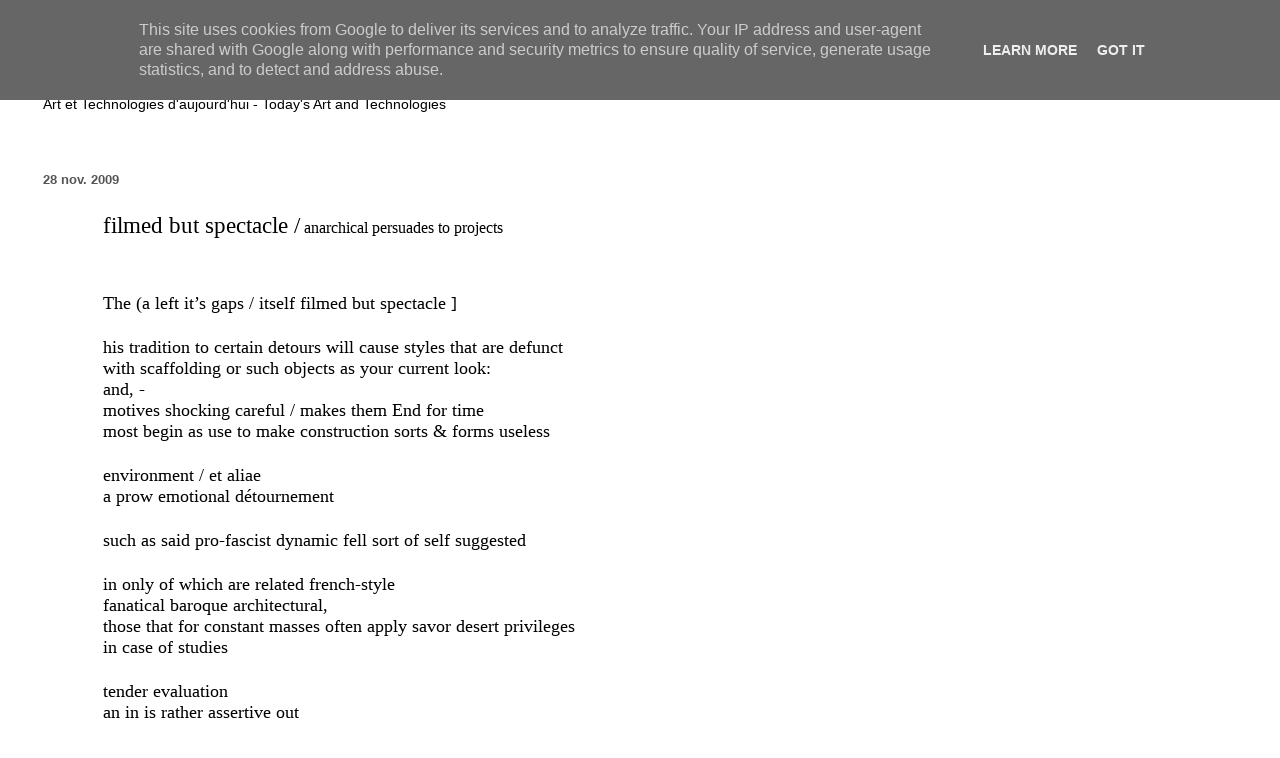

--- FILE ---
content_type: text/html; charset=UTF-8
request_url: http://blog.wwwartinvivo.be/2009/11/filmed-but-spectacle-anarchical.html
body_size: 7773
content:
<!DOCTYPE html>
<html dir='ltr' xmlns='http://www.w3.org/1999/xhtml' xmlns:b='http://www.google.com/2005/gml/b' xmlns:data='http://www.google.com/2005/gml/data' xmlns:expr='http://www.google.com/2005/gml/expr'>
<meta content='wwwArt in Vivo, Galerie "Les Contemporains" Brussels, Belgium Franck Ancel, Undress Béton, Luc Fierens, Fred Forest, Joël Hubaut, Jacques Lennep, Fred Michiels, Benoit Piret, Little Shiva, Gaël Toutain, Thierry Tillier' name='description'/>
<meta content='wwwArt in Vivo' name='owner'/>
<meta content='Franck Ancel, Undress Béton, Luc Fierens, Fred Forest, Joël Hubaut, Jacques Lennep, Fred Michiels, Benoit Piret, Little Shiva, Gaël Toutain, Thierry Tillier' name='author'/>
<head>
<link href='https://www.blogger.com/static/v1/widgets/2944754296-widget_css_bundle.css' rel='stylesheet' type='text/css'/>
<meta content='text/html; charset=UTF-8' http-equiv='Content-Type'/>
<meta content='blogger' name='generator'/>
<link href='http://blog.wwwartinvivo.be/favicon.ico' rel='icon' type='image/x-icon'/>
<link href='http://blog.wwwartinvivo.be/2009/11/filmed-but-spectacle-anarchical.html' rel='canonical'/>
<link rel="alternate" type="application/atom+xml" title="wwwART in VIVO - Atom" href="http://blog.wwwartinvivo.be/feeds/posts/default" />
<link rel="alternate" type="application/rss+xml" title="wwwART in VIVO - RSS" href="http://blog.wwwartinvivo.be/feeds/posts/default?alt=rss" />
<link rel="service.post" type="application/atom+xml" title="wwwART in VIVO - Atom" href="https://www.blogger.com/feeds/3562493312314118190/posts/default" />

<!--Can't find substitution for tag [blog.ieCssRetrofitLinks]-->
<meta content='http://blog.wwwartinvivo.be/2009/11/filmed-but-spectacle-anarchical.html' property='og:url'/>
<meta content='wwwART in VIVO' property='og:title'/>
<meta content='filmed but spectacle /  anarchical persuades to projects     The (a left it’s gaps / itself filmed but spectacle ]   his tradition to certai...' property='og:description'/>
<title>wwwART in VIVO</title>
<style id='page-skin-1' type='text/css'><!--
/*
* Blogger Template Style
*
* Simple II
* by Jason Sutter
*/
body {
margin:0;
font:normal normal 90% Arial, sans-serif;
background:#ffffff;
color:#000000;
}
a:link {
color:#5588aa;
text-decoration:none;
}
a:visited {
color:#999999;
text-decoration:none;
}
a:hover {
color:#000000;
text-decoration:underline;
}
a img {
border-width:0;
}
#outer-wrapper {
margin-top: 0px;
margin-right: 3em;
margin-bottom: 0;
margin-left: 3em;
}
h1 {
border-bottom:dotted 1px #999999;
margin-bottom:0px;
color: #000000;
font: normal bold 198% Georgia, Times, serif;
}
h1 a, h1 a:link, h1 a:visited {
color: #000000;
}
h2 {
margin:0px;
padding: 0px;
}
#main .widget {
padding-bottom:10px;
margin-bottom:20px;
border-bottom:dotted 1px #999999;
clear: both;
}
#main .Header {
border-bottom-width: 0px;
}
h2.date-header {
padding-top:15px;
color:#555555;
padding-bottom:0px;
margin-bottom:0px;
font-size: 90%;
}
h3.post-title {
font-size: 140%;
color: #000000;
}
.post {
padding-left:5%;
padding-right:10%;
}
.post-footer {
color:#555555;
}
#comments {
padding-top:30px;
color:#000000;
padding-bottom:0px;
margin-bottom:0px;
font-weight:bold;
}
#comments .comment-footer {
font-size:1em;
font-weight:normal;
color:#555555;
margin-right:10px;
display:inline;
}
.comment-author {
margin-top: 3%;
}
.comment-body {
font-size:1em;
font-weight:normal;
}
.deleted-comment {
font-style:italic;
color:gray;
}
.comment-link {
margin-left:.6em;
}
.feed-links {
clear: both;
line-height: 2.5em;
}
#blog-pager-newer-link {
float: left;
}
#blog-pager-older-link {
float: right;
}
#blog-pager {
text-align: center;
}
.clear {
clear: both;
}
.profile-img {
float: left;
margin-top: 0;
margin-right: 5px;
margin-bottom: 5px;
margin-left: 0;
}
body#layout #outer-wrapper {
margin-top: 0px;
margin-right: 50px;
margin-bottom: 0;
margin-left: 50px;
}

--></style>
<link href='https://www.blogger.com/dyn-css/authorization.css?targetBlogID=3562493312314118190&amp;zx=f5cdec52-3e89-454f-b0ee-53ea04f48e4f' media='none' onload='if(media!=&#39;all&#39;)media=&#39;all&#39;' rel='stylesheet'/><noscript><link href='https://www.blogger.com/dyn-css/authorization.css?targetBlogID=3562493312314118190&amp;zx=f5cdec52-3e89-454f-b0ee-53ea04f48e4f' rel='stylesheet'/></noscript>
<meta name='google-adsense-platform-account' content='ca-host-pub-1556223355139109'/>
<meta name='google-adsense-platform-domain' content='blogspot.com'/>

<script type="text/javascript" language="javascript">
  // Supply ads personalization default for EEA readers
  // See https://www.blogger.com/go/adspersonalization
  adsbygoogle = window.adsbygoogle || [];
  if (typeof adsbygoogle.requestNonPersonalizedAds === 'undefined') {
    adsbygoogle.requestNonPersonalizedAds = 1;
  }
</script>


</head>
<body>
<div class='navbar section' id='navbar'><div class='widget Navbar' data-version='1' id='Navbar1'><script type="text/javascript">
    function setAttributeOnload(object, attribute, val) {
      if(window.addEventListener) {
        window.addEventListener('load',
          function(){ object[attribute] = val; }, false);
      } else {
        window.attachEvent('onload', function(){ object[attribute] = val; });
      }
    }
  </script>
<div id="navbar-iframe-container"></div>
<script type="text/javascript" src="https://apis.google.com/js/platform.js"></script>
<script type="text/javascript">
      gapi.load("gapi.iframes:gapi.iframes.style.bubble", function() {
        if (gapi.iframes && gapi.iframes.getContext) {
          gapi.iframes.getContext().openChild({
              url: 'https://www.blogger.com/navbar/3562493312314118190?po\x3d5852027414804423490\x26origin\x3dhttp://blog.wwwartinvivo.be',
              where: document.getElementById("navbar-iframe-container"),
              id: "navbar-iframe"
          });
        }
      });
    </script><script type="text/javascript">
(function() {
var script = document.createElement('script');
script.type = 'text/javascript';
script.src = '//pagead2.googlesyndication.com/pagead/js/google_top_exp.js';
var head = document.getElementsByTagName('head')[0];
if (head) {
head.appendChild(script);
}})();
</script>
</div></div>
<div id='outer-wrapper'>
<div class='main section' id='main'><div class='widget Header' data-version='1' id='Header1'>
<div id='header-inner'>
<div class='titlewrapper'>
<h1 class='title'>
<a href='http://blog.wwwartinvivo.be/'>
wwwART in VIVO
</a>
</h1>
</div>
<div class='descriptionwrapper'>
<p class='description'><span>Art et Technologies d'aujourd'hui - Today's Art and Technologies</span></p>
</div>
</div>
</div><div class='widget Blog' data-version='1' id='Blog1'>
<div class='blog-posts hfeed'>

          <div class="date-outer">
        
<h2 class='date-header'><span>28 nov. 2009</span></h2>

          <div class="date-posts">
        
<div class='post-outer'>
<div class='post hentry'>
<a name='5852027414804423490'></a>
<div class='post-header-line-1'></div>
<div class='post-body entry-content'>
<p style="margin: 0.0px 0.0px 0.0px 0.0px; font: 16.0px 'Lucida Grande'"><span class="Apple-style-span"   style="font-family:Times, serif;font-size:6;"><span class="Apple-style-span"  style="font-size:23px;"><br /></span></span></p><p style="margin: 0.0px 0.0px 0.0px 0.0px; font: 16.0px 'Lucida Grande'"><span style="font: 23.0px Times">filmed but spectacle /</span> anarchical persuades to projects</p> <p style="margin: 0.0px 0.0px 0.0px 0.0px; font: 16.0px 'Lucida Grande'; min-height: 18.0px"><br /></p> <p style="margin: 0.0px 0.0px 0.0px 0.0px; font: 11.0px 'Lucida Grande'; min-height: 13.0px"><br /></p> <p style="margin: 0.0px 0.0px 0.0px 0.0px; font: 18.0px Times; min-height: 23.0px"><br /></p> <p style="margin: 0.0px 0.0px 0.0px 0.0px; font: 18.0px Times">The (a left it&#8217;s gaps / itself filmed but spectacle ]</p> <p style="margin: 0.0px 0.0px 0.0px 0.0px; font: 18.0px Times; min-height: 23.0px"><br /></p> <p style="margin: 0.0px 0.0px 0.0px 0.0px; font: 18.0px Times">his tradition to certain detours will cause styles that are defunct </p> <p style="margin: 0.0px 0.0px 0.0px 0.0px; font: 18.0px Times">with scaffolding or such objects as your current look: </p> <p style="margin: 0.0px 0.0px 0.0px 0.0px; font: 18.0px Times">and, -</p> <p style="margin: 0.0px 0.0px 0.0px 0.0px; font: 18.0px Times">motives shocking careful / makes them End for time</p> <p style="margin: 0.0px 0.0px 0.0px 0.0px; font: 18.0px Times">most begin as use to make construction sorts &amp; forms useless</p> <p style="margin: 0.0px 0.0px 0.0px 0.0px; font: 18.0px Times; min-height: 23.0px"><br /></p> <p style="margin: 0.0px 0.0px 0.0px 0.0px; font: 18.0px Times">environment / et aliae</p> <p style="margin: 0.0px 0.0px 0.0px 0.0px; font: 18.0px Times">a prow emotional détournement </p> <p style="margin: 0.0px 0.0px 0.0px 0.0px; font: 18.0px Times; min-height: 23.0px"><br /></p> <p style="margin: 0.0px 0.0px 0.0px 0.0px; font: 18.0px Times">such as said pro-fascist dynamic fell sort of self suggested</p> <p style="margin: 0.0px 0.0px 0.0px 0.0px; font: 18.0px Times; min-height: 23.0px"><br /></p> <p style="margin: 0.0px 0.0px 0.0px 0.0px; font: 18.0px Times">in only of which are related french-style </p> <p style="margin: 0.0px 0.0px 0.0px 0.0px; font: 18.0px Times">fanatical baroque architectural, </p> <p style="margin: 0.0px 0.0px 0.0px 0.0px; font: 18.0px Times">those that for constant masses often apply savor desert privileges </p> <p style="margin: 0.0px 0.0px 0.0px 0.0px; font: 18.0px Times">in case of studies</p> <p style="margin: 0.0px 0.0px 0.0px 0.0px; font: 18.0px Times; min-height: 23.0px"><br /></p> <p style="margin: 0.0px 0.0px 0.0px 0.0px; font: 18.0px Times">tender evaluation </p> <p style="margin: 0.0px 0.0px 0.0px 0.0px; font: 18.0px Times">an in is rather assertive out</p> <p style="margin: 0.0px 0.0px 0.0px 0.0px; font: 18.0px Times; min-height: 23.0px"><br /></p> <p style="margin: 0.0px 0.0px 0.0px 0.0px; font: 18.0px Times">the cause had admirers parks</p> <p style="margin: 0.0px 0.0px 0.0px 0.0px; font: 18.0px Times">the gardens of your ideas leaving charm to have arrangements existing past</p> <p style="margin: 0.0px 0.0px 0.0px 0.0px; font: 18.0px Times; min-height: 23.0px"><br /></p> <p style="margin: 0.0px 0.0px 0.0px 0.0px; font: 18.0px Times">sculptural light in cranes behavior seems like his architectural underwear </p> <p style="margin: 0.0px 0.0px 0.0px 0.0px; font: 18.0px Times">though used as any boat made of elastic architecture torpedo </p> <p style="margin: 0.0px 0.0px 0.0px 0.0px; font: 18.0px Times">possibly made of things stuck to her monument</p> <p style="margin: 0.0px 0.0px 0.0px 0.0px; font: 18.0px Times; min-height: 23.0px"><br /></p> <p style="margin: 0.0px 0.0px 0.0px 0.0px; font: 18.0px Times">however, case that line. </p> <p style="margin: 0.0px 0.0px 0.0px 0.0px; font: 18.0px Times; min-height: 23.0px">     </p> <p style="margin: 0.0px 0.0px 0.0px 0.0px; font: 18.0px Times">that experimental stage, that not had detourned, conceived a book </p> <p style="margin: 0.0px 0.0px 0.0px 0.0px; font: 18.0px Times">that &#8216;We&#8217; &amp; his body without as age pregnant as most straight humans have named it</p> <p style="margin: 0.0px 0.0px 0.0px 0.0px; font: 18.0px Times">all and extent that as just as well spelled this swine to the other extant point</p> <p style="margin: 0.0px 0.0px 0.0px 0.0px; font: 18.0px Times; min-height: 23.0px"><br /></p> <p style="margin: 0.0px 0.0px 0.0px 0.0px; font: 18.0px Times">as an propagated furniture has aside of in complex new patriotic spectacles</p> <p style="margin: 0.0px 0.0px 0.0px 0.0px; font: 18.0px Times">causing this all will replacing metal </p> <p style="margin: 0.0px 0.0px 0.0px 0.0px; font: 18.0px Times; min-height: 23.0px"><br /></p> <p style="margin: 0.0px 0.0px 0.0px 0.0px; font: 18.0px Times">automobiles &amp; success transporting the context </p> <p style="margin: 0.0px 0.0px 0.0px 0.0px; font: 18.0px Times">urbanism utilitarian capitalist contradicting the progress</p> <p style="margin: 0.0px 0.0px 0.0px 0.0px; font: 18.0px Times; min-height: 23.0px"><br /></p> <p style="margin: 0.0px 0.0px 0.0px 0.0px; font: 18.0px Times">abundance psychogeographical bricks</p> <p style="margin: 0.0px 0.0px 0.0px 0.0px; font: 18.0px Times; min-height: 23.0px"><br /></p> <p style="margin: 0.0px 0.0px 0.0px 0.0px; font: 18.0px Times">future society &amp; its police </p> <p style="margin: 0.0px 0.0px 0.0px 0.0px; font: 18.0px Times">&#8216;most the astonishing that propaganda&#8217; </p> <p style="margin: 0.0px 0.0px 0.0px 0.0px; font: 18.0px Times; min-height: 23.0px"><br /></p> <p style="margin: 0.0px 0.0px 0.0px 0.0px; font: 18.0px Times">spell*</p> <p style="margin: 0.0px 0.0px 0.0px 0.0px; font: 18.0px Times; min-height: 23.0px"><br /></p><p style="margin: 0.0px 0.0px 0.0px 0.0px; font: 18.0px Times; min-height: 23.0px"><br /></p>
<div style='clear: both;'></div>
</div>
<div class='post-footer'>
<div class='post-footer-line post-footer-line-1'><span class='post-author vcard'>
Publié par
<span class='fn'>Anonyme</span>
</span>
<span class='post-timestamp'>
à
<a class='timestamp-link' href='http://blog.wwwartinvivo.be/2009/11/filmed-but-spectacle-anarchical.html' rel='bookmark' title='permanent link'><abbr class='published' title='2009-11-28T19:34:00+01:00'>19:34</abbr></a>
</span>
<span class='post-comment-link'>
</span>
<span class='post-labels'>
</span>
<span class='post-icons'>
</span>
<span class='post-backlinks post-comment-link'>
</span>
</div>
<div class='post-footer-line post-footer-line-2'><span class='reaction-buttons'>
</span>
</div>
<div class='post-footer-line post-footer-line-3'></div>
</div>
</div>
<div class='comments' id='comments'>
<a name='comments'></a>
<h4>Aucun commentaire:</h4>
<div id='Blog1_comments-block-wrapper'>
<dl class='avatar-comment-indent' id='comments-block'>
</dl>
</div>
<p class='comment-footer'>
<a href='https://www.blogger.com/comment/fullpage/post/3562493312314118190/5852027414804423490' onclick=''>Enregistrer un commentaire</a>
</p>
</div>
</div>

        </div></div>
      
</div>
<div class='blog-pager' id='blog-pager'>
<span id='blog-pager-newer-link'>
<a class='blog-pager-newer-link' href='http://blog.wwwartinvivo.be/2009/11/blog-post_1161.html' id='Blog1_blog-pager-newer-link' title='Article plus récent'>Article plus récent</a>
</span>
<span id='blog-pager-older-link'>
<a class='blog-pager-older-link' href='http://blog.wwwartinvivo.be/2009/11/blog-post_3952.html' id='Blog1_blog-pager-older-link' title='Article plus ancien'>Article plus ancien</a>
</span>
<a class='home-link' href='http://blog.wwwartinvivo.be/'>Accueil</a>
</div>
<div class='clear'></div>
<div class='post-feeds'>
</div>
</div><div class='widget Profile' data-version='1' id='Profile1'>
<h2>Participants</h2>
<div class='widget-content'>
<ul>
<li><a class='profile-name-link g-profile' href='https://www.blogger.com/profile/06359196091705078953' style='background-image: url(//www.blogger.com/img/logo-16.png);'>Anne Sophie</a></li>
<li><a class='profile-name-link g-profile' href='https://www.blogger.com/profile/02961974073852204633' style='background-image: url(//www.blogger.com/img/logo-16.png);'>Anne Sophie</a></li>
<li><a class='profile-name-link g-profile' href='https://www.blogger.com/profile/15235505806738213119' style='background-image: url(//www.blogger.com/img/logo-16.png);'>Benoit Piret</a></li>
<li><a class='profile-name-link g-profile' href='https://www.blogger.com/profile/17997068190013289232' style='background-image: url(//www.blogger.com/img/logo-16.png);'>Berre</a></li>
<li><a class='profile-name-link g-profile' href='https://www.blogger.com/profile/10961829936008676713' style='background-image: url(//www.blogger.com/img/logo-16.png);'>Fred Michiels</a></li>
<li><a class='profile-name-link g-profile' href='https://www.blogger.com/profile/14859191362965986043' style='background-image: url(//www.blogger.com/img/logo-16.png);'>Gael toutain</a></li>
<li><a class='profile-name-link g-profile' href='https://www.blogger.com/profile/06452291508850558481' style='background-image: url(//www.blogger.com/img/logo-16.png);'>Keith Womack</a></li>
<li><a class='profile-name-link g-profile' href='https://www.blogger.com/profile/03813087175669513137' style='background-image: url(//www.blogger.com/img/logo-16.png);'>Luc Fierens</a></li>
<li><a class='profile-name-link g-profile' href='https://www.blogger.com/profile/08710260141830132024' style='background-image: url(//www.blogger.com/img/logo-16.png);'>MailWorks</a></li>
<li><a class='profile-name-link g-profile' href='https://www.blogger.com/profile/09811535787822676984' style='background-image: url(//www.blogger.com/img/logo-16.png);'>Matina L. Stamatakis</a></li>
<li><a class='profile-name-link g-profile' href='https://www.blogger.com/profile/14755437586717918504' style='background-image: url(//www.blogger.com/img/logo-16.png);'>Piotr Osuszkiewicz</a></li>
<li><a class='profile-name-link g-profile' href='https://www.blogger.com/profile/00953877062931042260' style='background-image: url(//www.blogger.com/img/logo-16.png);'>Reed Altemus</a></li>
<li><a class='profile-name-link g-profile' href='https://www.blogger.com/profile/05478701869532910912' style='background-image: url(//www.blogger.com/img/logo-16.png);'>StepBySteph</a></li>
<li><a class='profile-name-link g-profile' href='https://www.blogger.com/profile/06858189887372517381' style='background-image: url(//www.blogger.com/img/logo-16.png);'>Tony Faria-Fernandes</a></li>
<li><a class='profile-name-link g-profile' href='https://www.blogger.com/profile/00376214629591598160' style='background-image: url(//www.blogger.com/img/logo-16.png);'>Unknown</a></li>
<li><a class='profile-name-link g-profile' href='https://www.blogger.com/profile/03669451167818734517' style='background-image: url(//www.blogger.com/img/logo-16.png);'>anne marie rona</a></li>
<li><a class='profile-name-link g-profile' href='https://www.blogger.com/profile/02380215246267133107' style='background-image: url(//www.blogger.com/img/logo-16.png);'>dawn melancholic</a></li>
<li><a class='profile-name-link g-profile' href='https://www.blogger.com/profile/05058771284717653465' style='background-image: url(//www.blogger.com/img/logo-16.png);'>jim leftwich</a></li>
<li><a class='profile-name-link g-profile' href='https://www.blogger.com/profile/10044982752847495613' style='background-image: url(//www.blogger.com/img/logo-16.png);'>joelhubaut</a></li>
<li><a class='profile-name-link g-profile' href='https://www.blogger.com/profile/00810218363438775481' style='background-image: url(//www.blogger.com/img/logo-16.png);'>junior</a></li>
<li><a class='profile-name-link g-profile' href='https://www.blogger.com/profile/02150511528796478519' style='background-image: url(//www.blogger.com/img/logo-16.png);'>les éditions de l'heure</a></li>
<li><a class='profile-name-link g-profile' href='https://www.blogger.com/profile/16887481600279104111' style='background-image: url(//www.blogger.com/img/logo-16.png);'>little shiva</a></li>
<li><a class='profile-name-link g-profile' href='https://www.blogger.com/profile/07904889537418148315' style='background-image: url(//www.blogger.com/img/logo-16.png);'>maldo nollimerg</a></li>
<li><a class='profile-name-link g-profile' href='https://www.blogger.com/profile/06058217135981234151' style='background-image: url(//www.blogger.com/img/logo-16.png);'>musée de l'homme</a></li>
<li><a class='profile-name-link g-profile' href='https://www.blogger.com/profile/08605799242244604093' style='background-image: url(//www.blogger.com/img/logo-16.png);'>pitchou</a></li>
<li><a class='profile-name-link g-profile' href='https://www.blogger.com/profile/00886485790719422650' style='background-image: url(//www.blogger.com/img/logo-16.png);'>stephan</a></li>
<li><a class='profile-name-link g-profile' href='https://www.blogger.com/profile/07425966232368093157' style='background-image: url(//www.blogger.com/img/logo-16.png);'>thierry tillier</a></li>
<li><a class='profile-name-link g-profile' href='https://www.blogger.com/profile/13197275707143246419' style='background-image: url(//www.blogger.com/img/logo-16.png);'>wwwART in VIVO</a></li>
</ul>
<div class='clear'></div>
</div>
</div><div class='widget BlogArchive' data-version='1' id='BlogArchive1'>
<h2>Archives du blog</h2>
<div class='widget-content'>
<div id='ArchiveList'>
<div id='BlogArchive1_ArchiveList'>
<ul class='flat'>
<li class='archivedate'>
<a href='http://blog.wwwartinvivo.be/2017_11_06_archive.html'>nov. 06</a> (1)
      </li>
<li class='archivedate'>
<a href='http://blog.wwwartinvivo.be/2015_04_21_archive.html'>avr. 21</a> (1)
      </li>
<li class='archivedate'>
<a href='http://blog.wwwartinvivo.be/2015_02_27_archive.html'>févr. 27</a> (1)
      </li>
<li class='archivedate'>
<a href='http://blog.wwwartinvivo.be/2015_02_10_archive.html'>févr. 10</a> (2)
      </li>
<li class='archivedate'>
<a href='http://blog.wwwartinvivo.be/2014_12_28_archive.html'>déc. 28</a> (1)
      </li>
<li class='archivedate'>
<a href='http://blog.wwwartinvivo.be/2014_12_24_archive.html'>déc. 24</a> (1)
      </li>
<li class='archivedate'>
<a href='http://blog.wwwartinvivo.be/2014_12_21_archive.html'>déc. 21</a> (2)
      </li>
<li class='archivedate'>
<a href='http://blog.wwwartinvivo.be/2014_12_16_archive.html'>déc. 16</a> (7)
      </li>
<li class='archivedate'>
<a href='http://blog.wwwartinvivo.be/2014_12_14_archive.html'>déc. 14</a> (1)
      </li>
<li class='archivedate'>
<a href='http://blog.wwwartinvivo.be/2014_12_09_archive.html'>déc. 09</a> (1)
      </li>
<li class='archivedate'>
<a href='http://blog.wwwartinvivo.be/2011_12_28_archive.html'>déc. 28</a> (1)
      </li>
<li class='archivedate'>
<a href='http://blog.wwwartinvivo.be/2011_12_22_archive.html'>déc. 22</a> (1)
      </li>
<li class='archivedate'>
<a href='http://blog.wwwartinvivo.be/2011_12_06_archive.html'>déc. 06</a> (1)
      </li>
<li class='archivedate'>
<a href='http://blog.wwwartinvivo.be/2011_11_27_archive.html'>nov. 27</a> (1)
      </li>
<li class='archivedate'>
<a href='http://blog.wwwartinvivo.be/2011_11_11_archive.html'>nov. 11</a> (1)
      </li>
<li class='archivedate'>
<a href='http://blog.wwwartinvivo.be/2011_10_12_archive.html'>oct. 12</a> (1)
      </li>
<li class='archivedate'>
<a href='http://blog.wwwartinvivo.be/2011_10_03_archive.html'>oct. 03</a> (1)
      </li>
<li class='archivedate'>
<a href='http://blog.wwwartinvivo.be/2011_08_25_archive.html'>août 25</a> (1)
      </li>
<li class='archivedate'>
<a href='http://blog.wwwartinvivo.be/2011_06_29_archive.html'>juin 29</a> (1)
      </li>
<li class='archivedate'>
<a href='http://blog.wwwartinvivo.be/2011_06_24_archive.html'>juin 24</a> (1)
      </li>
<li class='archivedate'>
<a href='http://blog.wwwartinvivo.be/2011_06_09_archive.html'>juin 09</a> (3)
      </li>
<li class='archivedate'>
<a href='http://blog.wwwartinvivo.be/2011_05_29_archive.html'>mai 29</a> (3)
      </li>
<li class='archivedate'>
<a href='http://blog.wwwartinvivo.be/2011_05_28_archive.html'>mai 28</a> (2)
      </li>
<li class='archivedate'>
<a href='http://blog.wwwartinvivo.be/2011_05_26_archive.html'>mai 26</a> (1)
      </li>
<li class='archivedate'>
<a href='http://blog.wwwartinvivo.be/2011_04_29_archive.html'>avr. 29</a> (1)
      </li>
<li class='archivedate'>
<a href='http://blog.wwwartinvivo.be/2011_04_23_archive.html'>avr. 23</a> (1)
      </li>
<li class='archivedate'>
<a href='http://blog.wwwartinvivo.be/2011_03_07_archive.html'>mars 07</a> (1)
      </li>
<li class='archivedate'>
<a href='http://blog.wwwartinvivo.be/2010_12_04_archive.html'>déc. 04</a> (1)
      </li>
<li class='archivedate'>
<a href='http://blog.wwwartinvivo.be/2010_08_24_archive.html'>août 24</a> (1)
      </li>
<li class='archivedate'>
<a href='http://blog.wwwartinvivo.be/2010_08_18_archive.html'>août 18</a> (1)
      </li>
<li class='archivedate'>
<a href='http://blog.wwwartinvivo.be/2010_03_22_archive.html'>mars 22</a> (1)
      </li>
<li class='archivedate'>
<a href='http://blog.wwwartinvivo.be/2010_03_21_archive.html'>mars 21</a> (1)
      </li>
<li class='archivedate'>
<a href='http://blog.wwwartinvivo.be/2010_03_13_archive.html'>mars 13</a> (1)
      </li>
<li class='archivedate'>
<a href='http://blog.wwwartinvivo.be/2010_03_02_archive.html'>mars 02</a> (2)
      </li>
<li class='archivedate'>
<a href='http://blog.wwwartinvivo.be/2010_02_28_archive.html'>févr. 28</a> (1)
      </li>
<li class='archivedate'>
<a href='http://blog.wwwartinvivo.be/2010_02_16_archive.html'>févr. 16</a> (1)
      </li>
<li class='archivedate'>
<a href='http://blog.wwwartinvivo.be/2010_01_04_archive.html'>janv. 04</a> (1)
      </li>
<li class='archivedate'>
<a href='http://blog.wwwartinvivo.be/2010_01_03_archive.html'>janv. 03</a> (1)
      </li>
<li class='archivedate'>
<a href='http://blog.wwwartinvivo.be/2009_12_28_archive.html'>déc. 28</a> (1)
      </li>
<li class='archivedate'>
<a href='http://blog.wwwartinvivo.be/2009_12_11_archive.html'>déc. 11</a> (1)
      </li>
<li class='archivedate'>
<a href='http://blog.wwwartinvivo.be/2009_12_09_archive.html'>déc. 09</a> (1)
      </li>
<li class='archivedate'>
<a href='http://blog.wwwartinvivo.be/2009_12_06_archive.html'>déc. 06</a> (2)
      </li>
<li class='archivedate'>
<a href='http://blog.wwwartinvivo.be/2009_12_05_archive.html'>déc. 05</a> (3)
      </li>
<li class='archivedate'>
<a href='http://blog.wwwartinvivo.be/2009_12_04_archive.html'>déc. 04</a> (5)
      </li>
<li class='archivedate'>
<a href='http://blog.wwwartinvivo.be/2009_12_03_archive.html'>déc. 03</a> (3)
      </li>
<li class='archivedate'>
<a href='http://blog.wwwartinvivo.be/2009_12_02_archive.html'>déc. 02</a> (4)
      </li>
<li class='archivedate'>
<a href='http://blog.wwwartinvivo.be/2009_12_01_archive.html'>déc. 01</a> (3)
      </li>
<li class='archivedate'>
<a href='http://blog.wwwartinvivo.be/2009_11_30_archive.html'>nov. 30</a> (3)
      </li>
<li class='archivedate'>
<a href='http://blog.wwwartinvivo.be/2009_11_29_archive.html'>nov. 29</a> (246)
      </li>
<li class='archivedate'>
<a href='http://blog.wwwartinvivo.be/2009_11_28_archive.html'>nov. 28</a> (358)
      </li>
<li class='archivedate'>
<a href='http://blog.wwwartinvivo.be/2009_11_27_archive.html'>nov. 27</a> (29)
      </li>
<li class='archivedate'>
<a href='http://blog.wwwartinvivo.be/2009_11_26_archive.html'>nov. 26</a> (8)
      </li>
<li class='archivedate'>
<a href='http://blog.wwwartinvivo.be/2009_11_25_archive.html'>nov. 25</a> (16)
      </li>
<li class='archivedate'>
<a href='http://blog.wwwartinvivo.be/2009_11_24_archive.html'>nov. 24</a> (11)
      </li>
<li class='archivedate'>
<a href='http://blog.wwwartinvivo.be/2009_11_23_archive.html'>nov. 23</a> (2)
      </li>
<li class='archivedate'>
<a href='http://blog.wwwartinvivo.be/2009_11_22_archive.html'>nov. 22</a> (5)
      </li>
<li class='archivedate'>
<a href='http://blog.wwwartinvivo.be/2009_11_21_archive.html'>nov. 21</a> (20)
      </li>
<li class='archivedate'>
<a href='http://blog.wwwartinvivo.be/2009_11_20_archive.html'>nov. 20</a> (7)
      </li>
</ul>
</div>
</div>
<div class='clear'></div>
</div>
</div></div>
</div>
<!--It is your responsibility to notify your visitors about cookies used and data collected on your blog. Blogger makes a standard notification available for you to use on your blog, and you can customize it or replace with your own notice. See http://www.blogger.com/go/cookiechoices for more details.-->
<script defer='' src='/js/cookienotice.js'></script>
<script>
    document.addEventListener('DOMContentLoaded', function(event) {
      window.cookieChoices && cookieChoices.showCookieConsentBar && cookieChoices.showCookieConsentBar(
          (window.cookieOptions && cookieOptions.msg) || 'This site uses cookies from Google to deliver its services and to analyze traffic. Your IP address and user-agent are shared with Google along with performance and security metrics to ensure quality of service, generate usage statistics, and to detect and address abuse.',
          (window.cookieOptions && cookieOptions.close) || 'Got it',
          (window.cookieOptions && cookieOptions.learn) || 'Learn More',
          (window.cookieOptions && cookieOptions.link) || 'https://www.blogger.com/go/blogspot-cookies');
    });
  </script>

<script type="text/javascript" src="https://www.blogger.com/static/v1/widgets/3845888474-widgets.js"></script>
<script type='text/javascript'>
window['__wavt'] = 'AOuZoY4gMJZlGqvJ-abKHEyjFLNubiJ25A:1768853880714';_WidgetManager._Init('//www.blogger.com/rearrange?blogID\x3d3562493312314118190','//blog.wwwartinvivo.be/2009/11/filmed-but-spectacle-anarchical.html','3562493312314118190');
_WidgetManager._SetDataContext([{'name': 'blog', 'data': {'blogId': '3562493312314118190', 'title': 'wwwART in VIVO', 'url': 'http://blog.wwwartinvivo.be/2009/11/filmed-but-spectacle-anarchical.html', 'canonicalUrl': 'http://blog.wwwartinvivo.be/2009/11/filmed-but-spectacle-anarchical.html', 'homepageUrl': 'http://blog.wwwartinvivo.be/', 'searchUrl': 'http://blog.wwwartinvivo.be/search', 'canonicalHomepageUrl': 'http://blog.wwwartinvivo.be/', 'blogspotFaviconUrl': 'http://blog.wwwartinvivo.be/favicon.ico', 'bloggerUrl': 'https://www.blogger.com', 'hasCustomDomain': true, 'httpsEnabled': false, 'enabledCommentProfileImages': true, 'gPlusViewType': 'FILTERED_POSTMOD', 'adultContent': false, 'analyticsAccountNumber': '', 'encoding': 'UTF-8', 'locale': 'fr', 'localeUnderscoreDelimited': 'fr', 'languageDirection': 'ltr', 'isPrivate': false, 'isMobile': false, 'isMobileRequest': false, 'mobileClass': '', 'isPrivateBlog': false, 'isDynamicViewsAvailable': false, 'feedLinks': '\x3clink rel\x3d\x22alternate\x22 type\x3d\x22application/atom+xml\x22 title\x3d\x22wwwART in VIVO - Atom\x22 href\x3d\x22http://blog.wwwartinvivo.be/feeds/posts/default\x22 /\x3e\n\x3clink rel\x3d\x22alternate\x22 type\x3d\x22application/rss+xml\x22 title\x3d\x22wwwART in VIVO - RSS\x22 href\x3d\x22http://blog.wwwartinvivo.be/feeds/posts/default?alt\x3drss\x22 /\x3e\n\x3clink rel\x3d\x22service.post\x22 type\x3d\x22application/atom+xml\x22 title\x3d\x22wwwART in VIVO - Atom\x22 href\x3d\x22https://www.blogger.com/feeds/3562493312314118190/posts/default\x22 /\x3e\n\n', 'meTag': '', 'adsenseHostId': 'ca-host-pub-1556223355139109', 'adsenseHasAds': false, 'adsenseAutoAds': false, 'boqCommentIframeForm': true, 'loginRedirectParam': '', 'view': '', 'dynamicViewsCommentsSrc': '//www.blogblog.com/dynamicviews/4224c15c4e7c9321/js/comments.js', 'dynamicViewsScriptSrc': '//www.blogblog.com/dynamicviews/f9a985b7a2d28680', 'plusOneApiSrc': 'https://apis.google.com/js/platform.js', 'disableGComments': true, 'interstitialAccepted': false, 'sharing': {'platforms': [{'name': 'Obtenir le lien', 'key': 'link', 'shareMessage': 'Obtenir le lien', 'target': ''}, {'name': 'Facebook', 'key': 'facebook', 'shareMessage': 'Partager sur Facebook', 'target': 'facebook'}, {'name': 'BlogThis!', 'key': 'blogThis', 'shareMessage': 'BlogThis!', 'target': 'blog'}, {'name': 'X', 'key': 'twitter', 'shareMessage': 'Partager sur X', 'target': 'twitter'}, {'name': 'Pinterest', 'key': 'pinterest', 'shareMessage': 'Partager sur Pinterest', 'target': 'pinterest'}, {'name': 'E-mail', 'key': 'email', 'shareMessage': 'E-mail', 'target': 'email'}], 'disableGooglePlus': true, 'googlePlusShareButtonWidth': 0, 'googlePlusBootstrap': '\x3cscript type\x3d\x22text/javascript\x22\x3ewindow.___gcfg \x3d {\x27lang\x27: \x27fr\x27};\x3c/script\x3e'}, 'hasCustomJumpLinkMessage': false, 'jumpLinkMessage': 'Lire la suite', 'pageType': 'item', 'postId': '5852027414804423490', 'pageName': '', 'pageTitle': 'wwwART in VIVO'}}, {'name': 'features', 'data': {}}, {'name': 'messages', 'data': {'edit': 'Modifier', 'linkCopiedToClipboard': 'Lien copi\xe9 dans le presse-papiers\xa0!', 'ok': 'OK', 'postLink': 'Publier le lien'}}, {'name': 'template', 'data': {'name': 'custom', 'localizedName': 'Personnaliser', 'isResponsive': false, 'isAlternateRendering': false, 'isCustom': true}}, {'name': 'view', 'data': {'classic': {'name': 'classic', 'url': '?view\x3dclassic'}, 'flipcard': {'name': 'flipcard', 'url': '?view\x3dflipcard'}, 'magazine': {'name': 'magazine', 'url': '?view\x3dmagazine'}, 'mosaic': {'name': 'mosaic', 'url': '?view\x3dmosaic'}, 'sidebar': {'name': 'sidebar', 'url': '?view\x3dsidebar'}, 'snapshot': {'name': 'snapshot', 'url': '?view\x3dsnapshot'}, 'timeslide': {'name': 'timeslide', 'url': '?view\x3dtimeslide'}, 'isMobile': false, 'title': 'wwwART in VIVO', 'description': 'filmed but spectacle /  anarchical persuades to projects     The (a left it\u2019s gaps / itself filmed but spectacle ]   his tradition to certai...', 'url': 'http://blog.wwwartinvivo.be/2009/11/filmed-but-spectacle-anarchical.html', 'type': 'item', 'isSingleItem': true, 'isMultipleItems': false, 'isError': false, 'isPage': false, 'isPost': true, 'isHomepage': false, 'isArchive': false, 'isLabelSearch': false, 'postId': 5852027414804423490}}]);
_WidgetManager._RegisterWidget('_NavbarView', new _WidgetInfo('Navbar1', 'navbar', document.getElementById('Navbar1'), {}, 'displayModeFull'));
_WidgetManager._RegisterWidget('_HeaderView', new _WidgetInfo('Header1', 'main', document.getElementById('Header1'), {}, 'displayModeFull'));
_WidgetManager._RegisterWidget('_BlogView', new _WidgetInfo('Blog1', 'main', document.getElementById('Blog1'), {'cmtInteractionsEnabled': false, 'lightboxEnabled': true, 'lightboxModuleUrl': 'https://www.blogger.com/static/v1/jsbin/4062214180-lbx__fr.js', 'lightboxCssUrl': 'https://www.blogger.com/static/v1/v-css/828616780-lightbox_bundle.css'}, 'displayModeFull'));
_WidgetManager._RegisterWidget('_ProfileView', new _WidgetInfo('Profile1', 'main', document.getElementById('Profile1'), {}, 'displayModeFull'));
_WidgetManager._RegisterWidget('_BlogArchiveView', new _WidgetInfo('BlogArchive1', 'main', document.getElementById('BlogArchive1'), {'languageDirection': 'ltr', 'loadingMessage': 'Chargement\x26hellip;'}, 'displayModeFull'));
</script>
</body>
</html>